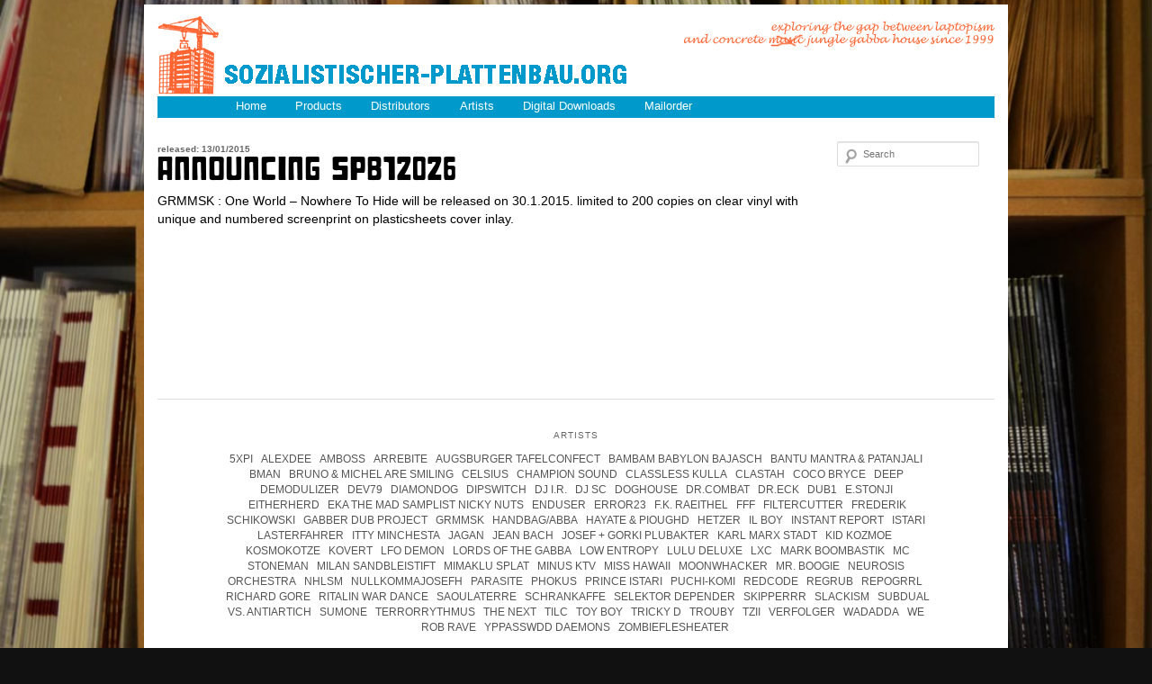

--- FILE ---
content_type: text/html; charset=UTF-8
request_url: https://sozialistischer-plattenbau.org/home/announcing-spb12026/
body_size: 6428
content:
<!DOCTYPE html>
<!--[if IE 6]>
<html id="ie6" lang="en-US">
<![endif]-->
<!--[if IE 7]>
<html id="ie7" lang="en-US">
<![endif]-->
<!--[if IE 8]>
<html id="ie8" lang="en-US">
<![endif]-->
<!--[if !(IE 6) | !(IE 7) | !(IE 8)  ]><!-->
<html lang="en-US">
<!--<![endif]-->
<head>
<meta charset="UTF-8" />
<meta name="viewport" content="width=device-width" />
<title>Announcing SPB12026 | Sozialistischer Plattenbau</title>

<link rel="stylesheet" type="text/css" media="all" href="https://sozialistischer-plattenbau.org/home/wp-content/themes/twentyeleven/style.css" />
<link rel="pingback" href="https://sozialistischer-plattenbau.org/home/xmlrpc.php" />
<!--[if lt IE 9]>
<script src="https://sozialistischer-plattenbau.org/home/wp-content/themes/twentyeleven/js/html5.js" type="text/javascript"></script>
<![endif]-->
<link rel="alternate" type="application/rss+xml" title="Sozialistischer Plattenbau &raquo; Feed" href="https://sozialistischer-plattenbau.org/home/feed/" />
<link rel="alternate" type="application/rss+xml" title="Sozialistischer Plattenbau &raquo; Comments Feed" href="https://sozialistischer-plattenbau.org/home/comments/feed/" />
<link rel="alternate" type="application/rss+xml" title="Sozialistischer Plattenbau &raquo; Announcing SPB12026 Comments Feed" href="https://sozialistischer-plattenbau.org/home/announcing-spb12026/feed/" />
<link rel='stylesheet' id='nextgen_gallery_related_images-css'  href='https://sozialistischer-plattenbau.org/home/wp-content/plugins/nextgen-gallery/products/photocrati_nextgen/modules/nextgen_gallery_display/static/nextgen_gallery_related_images.css?ver=3.9.40' type='text/css' media='all' />
<link rel='stylesheet' id='supersized-css'  href='https://sozialistischer-plattenbau.org/home/wp-content/plugins/wp-supersized/css/supersized.css?ver=3.9.40' type='text/css' media='all' />
<link rel='stylesheet' id='supersized_theme_css-css'  href='https://sozialistischer-plattenbau.org/home/wp-content/plugins/wp-supersized/theme/supersized.shutter.css?ver=3.9.40' type='text/css' media='all' />
<link rel='stylesheet' id='pretty-sidebar-categories-style-css'  href='https://sozialistischer-plattenbau.org/home/wp-content/plugins/pretty-sidebar-categories/templates/pretty-sidebar-categories.css?ver=3.9.40' type='text/css' media='all' />
<script type='text/javascript'>
/* <![CDATA[ */
var photocrati_ajax = {"url":"https:\/\/sozialistischer-plattenbau.org\/home\/photocrati_ajax","wp_home_url":"https:\/\/sozialistischer-plattenbau.org\/home","wp_site_url":"https:\/\/sozialistischer-plattenbau.org\/home","wp_root_url":"https:\/\/sozialistischer-plattenbau.org\/home","wp_plugins_url":"https:\/\/sozialistischer-plattenbau.org\/home\/wp-content\/plugins","wp_content_url":"https:\/\/sozialistischer-plattenbau.org\/home\/wp-content","wp_includes_url":"https:\/\/sozialistischer-plattenbau.org\/home\/wp-includes\/"};
/* ]]> */
</script>
<script type='text/javascript' src='https://sozialistischer-plattenbau.org/home/wp-content/plugins/nextgen-gallery/products/photocrati_nextgen/modules/ajax/static/ajax.js?ver=3.9.40'></script>
<script type='text/javascript' src='https://sozialistischer-plattenbau.org/home/wp-includes/js/jquery/jquery.js?ver=1.11.0'></script>
<script type='text/javascript' src='https://sozialistischer-plattenbau.org/home/wp-includes/js/jquery/jquery-migrate.min.js?ver=1.2.1'></script>
<script type='text/javascript' src='https://sozialistischer-plattenbau.org/home/wp-content/plugins/nextgen-gallery/products/photocrati_nextgen/modules/ajax/static/persist.js?ver=3.9.40'></script>
<script type='text/javascript' src='https://sozialistischer-plattenbau.org/home/wp-content/plugins/nextgen-gallery/products/photocrati_nextgen/modules/ajax/static/store.js?ver=3.9.40'></script>
<script type='text/javascript' src='https://sozialistischer-plattenbau.org/home/wp-content/plugins/nextgen-gallery/products/photocrati_nextgen/modules/ajax/static/ngg_store.js?ver=3.9.40'></script>
<script type='text/javascript' src='https://sozialistischer-plattenbau.org/home/wp-content/plugins/nextgen-gallery/products/photocrati_nextgen/modules/lightbox/static/lightbox_context.js?ver=3.9.40'></script>
<script type='text/javascript' src='https://sozialistischer-plattenbau.org/home/wp-content/plugins/wp-supersized/js/jquery.easing.min.js?ver=1.3'></script>
<script type='text/javascript' src='https://sozialistischer-plattenbau.org/home/wp-content/plugins/wp-supersized/js/jquery.easing.compatibility.js?ver=1.0'></script>
<script type='text/javascript' src='https://sozialistischer-plattenbau.org/home/wp-content/plugins/wp-supersized/js/jquery.animate-enhanced.min.js?ver=0.75'></script>
<script type='text/javascript' src='https://sozialistischer-plattenbau.org/home/wp-content/plugins/wp-supersized/js/supersized.3.2.7.min.js?ver=3.2.7'></script>
<script type='text/javascript' src='https://sozialistischer-plattenbau.org/home/wp-content/plugins/wp-supersized/theme/supersized.shutter.min.js?ver=3.9.40'></script>
<link rel="wlwmanifest" type="application/wlwmanifest+xml" href="https://sozialistischer-plattenbau.org/home/wp-includes/wlwmanifest.xml" /> 
<link rel='prev' title='SPB7023: LFO Demon: Dubcore Volume 10' href='https://sozialistischer-plattenbau.org/home/spb7023-lfo-demon-dubcore-volume-10/' />
<link rel='next' title='GRMM5K &#8211; COLD[weather] (12&#8243; vinyl preview)' href='https://sozialistischer-plattenbau.org/home/grmm5k-coldweather-12-vinyl-preview/' />
<link rel='canonical' href='https://sozialistischer-plattenbau.org/home/announcing-spb12026/' />
<link rel='shortlink' href='https://sozialistischer-plattenbau.org/home/?p=802' />
<!-- <meta name="NextGEN" version="2.0.66.29" /> -->
	<!--
	Supersized 3.2.7 - Fullscreen Background jQuery Plugin
	www.buildinternet.com/project/supersized
	
	By Sam Dunn / One Mighty Roar (www.onemightyroar.com)
	Released under MIT License / GPL License
 
        Adapted for Wordpress (WP Supersized 3.1.6) by Benoit De Boeck / World in my Eyes (www.worldinmyeyes.be)
	-->
        
		<script type="text/javascript">  
			jQuery(document).ready(function($) {
				$.supersized({
									slideshow               : 1,
					autoplay		: 0,
                                					start_slide             : 0,
                                					random			: 1,
					slide_interval          : 20000,
					transition              : 1,
					transition_speed	: 500,
					new_window		: 0,
					pause_hover             : 0,
                                        stop_loop               : 0,
					keyboard_nav            : 1,
					performance		: 1,
                                        
                                					image_protect		: 0,
					image_path		: 'https://sozialistischer-plattenbau.org/home/wp-content/plugins/wp-supersized/img/',
					min_width		: 0,
					min_height		: 0,
					vertical_center         : 1,
					horizontal_center       : 1,
                                        fit_always         	: 0,
					fit_portrait         	: 1,
					fit_landscape		: 0,
									thumbnail_navigation    : 0,
                                        thumb_links             : 0,
					slide_counter           : 0,
					slide_captions          : 0,  
                                					slides                  :  [
{image : 'https://sozialistischer-plattenbau.org/home/wp-content/gallery/background/bg1.jpg', title : ' ', thumb : 'https://sozialistischer-plattenbau.org/home/wp-content/gallery/background/thumbs/thumbs_bg1.jpg', url : ''},
{image : 'https://sozialistischer-plattenbau.org/home/wp-content/gallery/background/bg2.jpg', title : ' ', thumb : 'https://sozialistischer-plattenbau.org/home/wp-content/gallery/background/thumbs/thumbs_bg2.jpg', url : ''},
{image : 'https://sozialistischer-plattenbau.org/home/wp-content/gallery/background/bg3.jpg', title : ' ', thumb : 'https://sozialistischer-plattenbau.org/home/wp-content/gallery/background/thumbs/thumbs_bg3.jpg', url : ''},
{image : 'https://sozialistischer-plattenbau.org/home/wp-content/gallery/background/bg4.jpg', title : ' ', thumb : 'https://sozialistischer-plattenbau.org/home/wp-content/gallery/background/thumbs/thumbs_bg4.jpg', url : ''},
{image : 'https://sozialistischer-plattenbau.org/home/wp-content/gallery/background/bg5.jpg', title : ' ', thumb : 'https://sozialistischer-plattenbau.org/home/wp-content/gallery/background/thumbs/thumbs_bg5.jpg', url : ''},
{image : 'https://sozialistischer-plattenbau.org/home/wp-content/gallery/background/bg7.jpg', title : ' ', thumb : 'https://sozialistischer-plattenbau.org/home/wp-content/gallery/background/thumbs/thumbs_bg7.jpg', url : ''},
{image : 'https://sozialistischer-plattenbau.org/home/wp-content/gallery/background/bg8.jpg', title : ' ', thumb : 'https://sozialistischer-plattenbau.org/home/wp-content/gallery/background/thumbs/thumbs_bg8.jpg', url : ''},
{image : 'https://sozialistischer-plattenbau.org/home/wp-content/gallery/background/spb12023_box.jpg', title : ' ', thumb : 'https://sozialistischer-plattenbau.org/home/wp-content/gallery/background/thumbs/thumbs_spb12023_box.jpg', url : ''},
{image : 'https://sozialistischer-plattenbau.org/home/wp-content/gallery/background/webomfidub_lxc.jpg', title : ' ', thumb : 'https://sozialistischer-plattenbau.org/home/wp-content/gallery/background/thumbs/thumbs_webomfidub_lxc.jpg', url : ''},
{image : 'https://sozialistischer-plattenbau.org/home/wp-content/gallery/background/bg9.jpg', title : ' ', thumb : 'https://sozialistischer-plattenbau.org/home/wp-content/gallery/background/thumbs/thumbs_bg9.jpg', url : ''},
{image : 'https://sozialistischer-plattenbau.org/home/wp-content/gallery/background/background-s.jpg', title : ' ', thumb : 'https://sozialistischer-plattenbau.org/home/wp-content/gallery/background/thumbs/thumbs_background-s.jpg', url : ''}
],
                                        slide_links             : 'blank',
                                        progress_bar		: 0,						
					mouse_scrub		: 0												
				}); 
		    });
		</script>
            </head>

<body class="single single-post postid-802 single-format-standard single-author singular two-column right-sidebar">
<div id="page" class="hfeed">
	<header id="branding" role="banner">
			<hgroup>
				<h1 id="site-title"><span><a href="https://sozialistischer-plattenbau.org/home/" title="Sozialistischer Plattenbau" rel="home">Sozialistischer Plattenbau</a></span></h1>
				<h2 id="site-description">Exploring the gap between laptopism &amp; concrete jungle gabba since 1999</h2>
			</hgroup>

						<a href="https://sozialistischer-plattenbau.org/home/">
									<img src="https://sozialistischer-plattenbau.org/home/wp-content/uploads/2012/09/spb-logo.gif" width="1000" height="104" alt="" />
							</a>
			
								<form method="get" id="searchform" action="https://sozialistischer-plattenbau.org/home/">
		<label for="s" class="assistive-text">Search</label>
		<input type="text" class="field" name="s" id="s" placeholder="Search" />
		<input type="submit" class="submit" name="submit" id="searchsubmit" value="Search" />
	</form>
			
			<nav id="access" role="navigation">
				<h3 class="assistive-text">Main menu</h3>
								<div class="skip-link"><a class="assistive-text" href="#content" title="Skip to primary content">Skip to primary content</a></div>
				<div class="skip-link"><a class="assistive-text" href="#secondary" title="Skip to secondary content">Skip to secondary content</a></div>
								<div class="menu-main-menu-container"><ul id="menu-main-menu" class="menu"><li id="menu-item-361" class="menu-item menu-item-type-custom menu-item-object-custom menu-item-361"><a href="http://sozialistischer-plattenbau.org/home/">Home</a></li>
<li id="menu-item-13" class="menu-item menu-item-type-taxonomy menu-item-object-category menu-item-has-children menu-item-13"><a href="https://sozialistischer-plattenbau.org/home/category/products/">Products</a>
<ul class="sub-menu">
	<li id="menu-item-15" class="menu-item menu-item-type-taxonomy menu-item-object-category menu-item-15"><a href="https://sozialistischer-plattenbau.org/home/category/products/12inch/">12inch</a></li>
	<li id="menu-item-14" class="menu-item menu-item-type-taxonomy menu-item-object-category menu-item-14"><a href="https://sozialistischer-plattenbau.org/home/category/products/10inch/">10inch</a></li>
	<li id="menu-item-16" class="menu-item menu-item-type-taxonomy menu-item-object-category menu-item-16"><a href="https://sozialistischer-plattenbau.org/home/category/products/7inch/">7inch</a></li>
	<li id="menu-item-17" class="menu-item menu-item-type-taxonomy menu-item-object-category menu-item-17"><a href="https://sozialistischer-plattenbau.org/home/category/products/cd/">CD</a></li>
	<li id="menu-item-19" class="menu-item menu-item-type-taxonomy menu-item-object-category menu-item-19"><a href="https://sozialistischer-plattenbau.org/home/category/products/tape/">Tape</a></li>
	<li id="menu-item-18" class="menu-item menu-item-type-taxonomy menu-item-object-category menu-item-18"><a href="https://sozialistischer-plattenbau.org/home/category/products/digital-files/">Digital Files</a></li>
</ul>
</li>
<li id="menu-item-358" class="menu-item menu-item-type-post_type menu-item-object-page menu-item-358"><a href="https://sozialistischer-plattenbau.org/home/distributors/">Distributors</a></li>
<li id="menu-item-1006" class="menu-item menu-item-type-taxonomy menu-item-object-category menu-item-1006"><a href="https://sozialistischer-plattenbau.org/home/category/artists/">Artists</a></li>
<li id="menu-item-1007" class="menu-item menu-item-type-custom menu-item-object-custom menu-item-1007"><a href="https://digital.sozialistischer-plattenbau.org">Digital Downloads</a></li>
<li id="menu-item-1109" class="menu-item menu-item-type-custom menu-item-object-custom menu-item-1109"><a href="https://sozialistischer-plattenbau.org/catalog/">Mailorder</a></li>
</ul></div>			</nav><!-- #access -->
	</header><!-- #branding -->


	<div id="main">

		<div id="primary">
			<div id="content" role="main">

				

					
<article id="post-802" class="post-802 post type-post status-publish format-standard hentry category-news">
	<header class="entry-header">
		<h1 class="entry-title">Announcing SPB12026</h1>

				<div class="entry-meta">
			<p class="releasedate">released: 13/01/2015</p>
		</div><!-- .entry-meta -->
			</header><!-- .entry-header -->

	<div class="entry-content">
		<p>GRMMSK : One World &#8211; Nowhere To Hide will be released on 30.1.2015. limited to 200 copies on clear vinyl with unique and numbered screenprint on plasticsheets cover inlay.</p>
<p><iframe style="border: 0; width: 100%; height: 120px;" src="https://bandcamp.com/EmbeddedPlayer/album=3866848718/size=large/bgcol=ffffff/linkcol=0687f5/tracklist=false/artwork=small/transparent=true/" seamless><a href="https://digital.sozialistischer-plattenbau.org/album/one-world-nowhere-to-hide">One World &#8211; Nowhere To Hide by Grmmsk</a></iframe></p>
			</div><!-- .entry-content -->

	<footer class="entry-meta">
		This entry was posted in <a href="https://sozialistischer-plattenbau.org/home/category/news/" title="View all posts in News" rel="category tag">News</a> by <a href="https://sozialistischer-plattenbau.org/home/author/boss/">boss</a>. Bookmark the <a href="https://sozialistischer-plattenbau.org/home/announcing-spb12026/" title="Permalink to Announcing SPB12026" rel="bookmark">permalink</a>.		
			</footer><!-- .entry-meta -->
</article><!-- #post-802 -->

					<!-- #comments -->

				
			</div><!-- #content -->
		</div><!-- #primary -->
			<div id="secondary" class="widget-area" role="complementary">
			<aside id="search-5" class="widget widget_search">	<form method="get" id="searchform" action="https://sozialistischer-plattenbau.org/home/">
		<label for="s" class="assistive-text">Search</label>
		<input type="text" class="field" name="s" id="s" placeholder="Search" />
		<input type="submit" class="submit" name="submit" id="searchsubmit" value="Search" />
	</form>
</aside>		</div><!-- #secondary .widget-area -->
		


	</div><!-- #main -->

	<footer id="colophon" role="contentinfo">

			
<div id="supplementary" class="one">
		<div id="first" class="widget-area" role="complementary">
		<aside id="tag_cloud-2" class="widget widget_tag_cloud"><h3 class="widget-title">Artists</h3><div class="tagcloud"><a href='https://sozialistischer-plattenbau.org/home/tag/5xpi/' class='tag-link-45' title='2 topics' style='font-size: 12px;'>5xpi</a>
<a href='https://sozialistischer-plattenbau.org/home/tag/alexdee/' class='tag-link-44' title='2 topics' style='font-size: 12px;'>Alexdee</a>
<a href='https://sozialistischer-plattenbau.org/home/tag/amboss/' class='tag-link-81' title='2 topics' style='font-size: 12px;'>Amboss</a>
<a href='https://sozialistischer-plattenbau.org/home/tag/arrebite/' class='tag-link-48' title='2 topics' style='font-size: 12px;'>Arrebite</a>
<a href='https://sozialistischer-plattenbau.org/home/tag/augsburger-tafelconfect/' class='tag-link-76' title='1 topic' style='font-size: 12px;'>Augsburger Tafelconfect</a>
<a href='https://sozialistischer-plattenbau.org/home/tag/bambam-babylon-bajasch/' class='tag-link-33' title='3 topics' style='font-size: 12px;'>Bambam Babylon Bajasch</a>
<a href='https://sozialistischer-plattenbau.org/home/tag/bantu-mantra-patanjali/' class='tag-link-75' title='1 topic' style='font-size: 12px;'>Bantu Mantra &amp; Patanjali</a>
<a href='https://sozialistischer-plattenbau.org/home/tag/bman/' class='tag-link-106' title='1 topic' style='font-size: 12px;'>Bman</a>
<a href='https://sozialistischer-plattenbau.org/home/tag/bruno-michel-are-smiling/' class='tag-link-25' title='4 topics' style='font-size: 12px;'>Bruno &amp; Michel Are Smiling</a>
<a href='https://sozialistischer-plattenbau.org/home/tag/celsius/' class='tag-link-97' title='3 topics' style='font-size: 12px;'>Celsius</a>
<a href='https://sozialistischer-plattenbau.org/home/tag/champion-sound/' class='tag-link-104' title='1 topic' style='font-size: 12px;'>champion sound</a>
<a href='https://sozialistischer-plattenbau.org/home/tag/classless-kulla/' class='tag-link-13' title='4 topics' style='font-size: 12px;'>Classless Kulla</a>
<a href='https://sozialistischer-plattenbau.org/home/tag/clastah/' class='tag-link-96' title='3 topics' style='font-size: 12px;'>clastah</a>
<a href='https://sozialistischer-plattenbau.org/home/tag/coco-bryce/' class='tag-link-98' title='2 topics' style='font-size: 12px;'>coco bryce</a>
<a href='https://sozialistischer-plattenbau.org/home/tag/deep/' class='tag-link-65' title='1 topic' style='font-size: 12px;'>Deep</a>
<a href='https://sozialistischer-plattenbau.org/home/tag/demodulizer/' class='tag-link-88' title='1 topic' style='font-size: 12px;'>Demodulizer</a>
<a href='https://sozialistischer-plattenbau.org/home/tag/dev79/' class='tag-link-56' title='3 topics' style='font-size: 12px;'>Dev79</a>
<a href='https://sozialistischer-plattenbau.org/home/tag/diamondog/' class='tag-link-49' title='1 topic' style='font-size: 12px;'>Diamondog</a>
<a href='https://sozialistischer-plattenbau.org/home/tag/dipswitch/' class='tag-link-20' title='1 topic' style='font-size: 12px;'>Dipswitch</a>
<a href='https://sozialistischer-plattenbau.org/home/tag/dj-i-r/' class='tag-link-34' title='2 topics' style='font-size: 12px;'>DJ I.R.</a>
<a href='https://sozialistischer-plattenbau.org/home/tag/dj-sc/' class='tag-link-85' title='1 topic' style='font-size: 12px;'>DJ SC</a>
<a href='https://sozialistischer-plattenbau.org/home/tag/doghouse/' class='tag-link-69' title='1 topic' style='font-size: 12px;'>Doghouse</a>
<a href='https://sozialistischer-plattenbau.org/home/tag/dr-combat/' class='tag-link-71' title='1 topic' style='font-size: 12px;'>Dr.Combat</a>
<a href='https://sozialistischer-plattenbau.org/home/tag/dr-eck/' class='tag-link-41' title='1 topic' style='font-size: 12px;'>Dr.Eck</a>
<a href='https://sozialistischer-plattenbau.org/home/tag/dub1/' class='tag-link-21' title='3 topics' style='font-size: 12px;'>Dub1</a>
<a href='https://sozialistischer-plattenbau.org/home/tag/e-stonji/' class='tag-link-54' title='3 topics' style='font-size: 12px;'>e.stonji</a>
<a href='https://sozialistischer-plattenbau.org/home/tag/eitherherd/' class='tag-link-38' title='1 topic' style='font-size: 12px;'>Eitherherd</a>
<a href='https://sozialistischer-plattenbau.org/home/tag/eka-the-mad-samplist-nicky-nuts/' class='tag-link-29' title='1 topic' style='font-size: 12px;'>eka the mad samplist nicky nuts</a>
<a href='https://sozialistischer-plattenbau.org/home/tag/enduser/' class='tag-link-55' title='1 topic' style='font-size: 12px;'>enduser</a>
<a href='https://sozialistischer-plattenbau.org/home/tag/error23/' class='tag-link-35' title='4 topics' style='font-size: 12px;'>error23</a>
<a href='https://sozialistischer-plattenbau.org/home/tag/f-k-raeithel/' class='tag-link-105' title='2 topics' style='font-size: 12px;'>F.K. Raeithel</a>
<a href='https://sozialistischer-plattenbau.org/home/tag/fff/' class='tag-link-50' title='3 topics' style='font-size: 12px;'>FFF</a>
<a href='https://sozialistischer-plattenbau.org/home/tag/filtercutter/' class='tag-link-14' title='2 topics' style='font-size: 12px;'>Filtercutter</a>
<a href='https://sozialistischer-plattenbau.org/home/tag/frederik-schikowski/' class='tag-link-51' title='2 topics' style='font-size: 12px;'>frederik schikowski</a>
<a href='https://sozialistischer-plattenbau.org/home/tag/gabber-dub-project/' class='tag-link-108' title='1 topic' style='font-size: 12px;'>Gabber Dub Project</a>
<a href='https://sozialistischer-plattenbau.org/home/tag/grmmsk/' class='tag-link-94' title='3 topics' style='font-size: 12px;'>Grmmsk</a>
<a href='https://sozialistischer-plattenbau.org/home/tag/handbagabba/' class='tag-link-37' title='6 topics' style='font-size: 12px;'>handbag/abba</a>
<a href='https://sozialistischer-plattenbau.org/home/tag/hayate-pioughd/' class='tag-link-62' title='1 topic' style='font-size: 12px;'>hayate &amp; pioughd</a>
<a href='https://sozialistischer-plattenbau.org/home/tag/hetzer/' class='tag-link-83' title='1 topic' style='font-size: 12px;'>Hetzer</a>
<a href='https://sozialistischer-plattenbau.org/home/tag/il-boy/' class='tag-link-92' title='1 topic' style='font-size: 12px;'>Il Boy</a>
<a href='https://sozialistischer-plattenbau.org/home/tag/instant-report/' class='tag-link-73' title='1 topic' style='font-size: 12px;'>instant report</a>
<a href='https://sozialistischer-plattenbau.org/home/tag/istari-lasterfahrer/' class='tag-link-12' title='50 topics' style='font-size: 12px;'>istari lasterfahrer</a>
<a href='https://sozialistischer-plattenbau.org/home/tag/itty-minchesta/' class='tag-link-36' title='2 topics' style='font-size: 12px;'>itty minchesta</a>
<a href='https://sozialistischer-plattenbau.org/home/tag/jagan/' class='tag-link-30' title='1 topic' style='font-size: 12px;'>jagan</a>
<a href='https://sozialistischer-plattenbau.org/home/tag/jean-bach/' class='tag-link-74' title='1 topic' style='font-size: 12px;'>Jean Bach</a>
<a href='https://sozialistischer-plattenbau.org/home/tag/josef-gorki-plubakter/' class='tag-link-43' title='2 topics' style='font-size: 12px;'>josef + gorki plubakter</a>
<a href='https://sozialistischer-plattenbau.org/home/tag/karl-marx-stadt/' class='tag-link-18' title='5 topics' style='font-size: 12px;'>karl marx stadt</a>
<a href='https://sozialistischer-plattenbau.org/home/tag/kid-kozmoe/' class='tag-link-70' title='1 topic' style='font-size: 12px;'>Kid Kozmoe</a>
<a href='https://sozialistischer-plattenbau.org/home/tag/kosmokotze/' class='tag-link-95' title='2 topics' style='font-size: 12px;'>kosmokotze</a>
<a href='https://sozialistischer-plattenbau.org/home/tag/kovert/' class='tag-link-53' title='1 topic' style='font-size: 12px;'>kovert</a>
<a href='https://sozialistischer-plattenbau.org/home/tag/lfo-demon/' class='tag-link-93' title='2 topics' style='font-size: 12px;'>Lfo Demon</a>
<a href='https://sozialistischer-plattenbau.org/home/tag/lords-of-the-gabba/' class='tag-link-52' title='1 topic' style='font-size: 12px;'>lords of the gabba</a>
<a href='https://sozialistischer-plattenbau.org/home/tag/low-entropy/' class='tag-link-42' title='1 topic' style='font-size: 12px;'>Low Entropy</a>
<a href='https://sozialistischer-plattenbau.org/home/tag/lulu-deluxe/' class='tag-link-77' title='1 topic' style='font-size: 12px;'>Lulu Deluxe</a>
<a href='https://sozialistischer-plattenbau.org/home/tag/lxc/' class='tag-link-28' title='7 topics' style='font-size: 12px;'>LXC</a>
<a href='https://sozialistischer-plattenbau.org/home/tag/mark-boombastik/' class='tag-link-101' title='1 topic' style='font-size: 12px;'>Mark Boombastik</a>
<a href='https://sozialistischer-plattenbau.org/home/tag/mc-stoneman/' class='tag-link-31' title='1 topic' style='font-size: 12px;'>mc stoneman</a>
<a href='https://sozialistischer-plattenbau.org/home/tag/milan-sandbleistift/' class='tag-link-82' title='2 topics' style='font-size: 12px;'>Milan Sandbleistift</a>
<a href='https://sozialistischer-plattenbau.org/home/tag/mimaklu-splat/' class='tag-link-84' title='1 topic' style='font-size: 12px;'>Mimaklu Splat</a>
<a href='https://sozialistischer-plattenbau.org/home/tag/minus-ktv/' class='tag-link-63' title='1 topic' style='font-size: 12px;'>Minus KTV</a>
<a href='https://sozialistischer-plattenbau.org/home/tag/miss-hawaii/' class='tag-link-78' title='1 topic' style='font-size: 12px;'>Miss Hawaii</a>
<a href='https://sozialistischer-plattenbau.org/home/tag/moonwhacker/' class='tag-link-61' title='1 topic' style='font-size: 12px;'>Moonwhacker</a>
<a href='https://sozialistischer-plattenbau.org/home/tag/mr-boogie/' class='tag-link-19' title='3 topics' style='font-size: 12px;'>Mr. Boogie</a>
<a href='https://sozialistischer-plattenbau.org/home/tag/neurosis-orchestra/' class='tag-link-17' title='4 topics' style='font-size: 12px;'>Neurosis Orchestra</a>
<a href='https://sozialistischer-plattenbau.org/home/tag/nhlsm/' class='tag-link-66' title='1 topic' style='font-size: 12px;'>Nhlsm</a>
<a href='https://sozialistischer-plattenbau.org/home/tag/nullkommajosefh/' class='tag-link-87' title='1 topic' style='font-size: 12px;'>Nullkommajosefh</a>
<a href='https://sozialistischer-plattenbau.org/home/tag/parasite/' class='tag-link-58' title='3 topics' style='font-size: 12px;'>parasite</a>
<a href='https://sozialistischer-plattenbau.org/home/tag/phokus/' class='tag-link-22' title='3 topics' style='font-size: 12px;'>Phokus</a>
<a href='https://sozialistischer-plattenbau.org/home/tag/prince-istari/' class='tag-link-107' title='10 topics' style='font-size: 12px;'>Prince Istari</a>
<a href='https://sozialistischer-plattenbau.org/home/tag/puchi-komi/' class='tag-link-72' title='1 topic' style='font-size: 12px;'>Puchi-Komi</a>
<a href='https://sozialistischer-plattenbau.org/home/tag/redcode/' class='tag-link-60' title='1 topic' style='font-size: 12px;'>Redcode</a>
<a href='https://sozialistischer-plattenbau.org/home/tag/regrub/' class='tag-link-57' title='1 topic' style='font-size: 12px;'>Regrub</a>
<a href='https://sozialistischer-plattenbau.org/home/tag/repogrrl/' class='tag-link-64' title='1 topic' style='font-size: 12px;'>Repogrrl</a>
<a href='https://sozialistischer-plattenbau.org/home/tag/richard-gore/' class='tag-link-68' title='1 topic' style='font-size: 12px;'>Richard Gore</a>
<a href='https://sozialistischer-plattenbau.org/home/tag/ritalin-war-dance/' class='tag-link-16' title='2 topics' style='font-size: 12px;'>Ritalin War Dance</a>
<a href='https://sozialistischer-plattenbau.org/home/tag/saoulaterre/' class='tag-link-59' title='2 topics' style='font-size: 12px;'>Saoulaterre</a>
<a href='https://sozialistischer-plattenbau.org/home/tag/schrankaffe/' class='tag-link-89' title='3 topics' style='font-size: 12px;'>Schrankaffe</a>
<a href='https://sozialistischer-plattenbau.org/home/tag/selektor-depender/' class='tag-link-15' title='2 topics' style='font-size: 12px;'>Selektor Depender</a>
<a href='https://sozialistischer-plattenbau.org/home/tag/skipperrr/' class='tag-link-26' title='3 topics' style='font-size: 12px;'>Skipperrr</a>
<a href='https://sozialistischer-plattenbau.org/home/tag/slackism/' class='tag-link-46' title='2 topics' style='font-size: 12px;'>Slackism</a>
<a href='https://sozialistischer-plattenbau.org/home/tag/subdual-vs-antiartich/' class='tag-link-39' title='1 topic' style='font-size: 12px;'>subdual vs. antiartich</a>
<a href='https://sozialistischer-plattenbau.org/home/tag/sumone/' class='tag-link-103' title='2 topics' style='font-size: 12px;'>Sumone</a>
<a href='https://sozialistischer-plattenbau.org/home/tag/terrorrythmus/' class='tag-link-99' title='4 topics' style='font-size: 12px;'>terrorrythmus</a>
<a href='https://sozialistischer-plattenbau.org/home/tag/the-next/' class='tag-link-23' title='3 topics' style='font-size: 12px;'>The Next</a>
<a href='https://sozialistischer-plattenbau.org/home/tag/tilc/' class='tag-link-80' title='1 topic' style='font-size: 12px;'>Tilc</a>
<a href='https://sozialistischer-plattenbau.org/home/tag/toy-boy/' class='tag-link-27' title='1 topic' style='font-size: 12px;'>Toy Boy</a>
<a href='https://sozialistischer-plattenbau.org/home/tag/tricky-d/' class='tag-link-32' title='2 topics' style='font-size: 12px;'>tricky d</a>
<a href='https://sozialistischer-plattenbau.org/home/tag/trouby/' class='tag-link-67' title='1 topic' style='font-size: 12px;'>Trouby</a>
<a href='https://sozialistischer-plattenbau.org/home/tag/tzii/' class='tag-link-86' title='1 topic' style='font-size: 12px;'>Tzii</a>
<a href='https://sozialistischer-plattenbau.org/home/tag/verfolger/' class='tag-link-47' title='1 topic' style='font-size: 12px;'>Verfolger</a>
<a href='https://sozialistischer-plattenbau.org/home/tag/wadadda/' class='tag-link-24' title='3 topics' style='font-size: 12px;'>Wadadda</a>
<a href='https://sozialistischer-plattenbau.org/home/tag/we-rob-rave/' class='tag-link-100' title='2 topics' style='font-size: 12px;'>we rob rave</a>
<a href='https://sozialistischer-plattenbau.org/home/tag/yppasswdd-daemons/' class='tag-link-40' title='4 topics' style='font-size: 12px;'>Yppasswdd Daemons</a>
<a href='https://sozialistischer-plattenbau.org/home/tag/zombieflesheater/' class='tag-link-79' title='1 topic' style='font-size: 12px;'>Zombieflesheater</a></div>
</aside>	</div><!-- #first .widget-area -->
	
	
	</div><!-- #supplementary -->
			<div id="site-generator">
				<div class="menu-meta-menu-container"><ul id="menu-meta-menu" class="menu"><li id="menu-item-395" class="menu-item menu-item-type-custom menu-item-object-custom menu-item-395"><a href="https://twitter.com/spb_hamburg">twitter</a></li>
<li id="menu-item-396" class="menu-item menu-item-type-custom menu-item-object-custom menu-item-396"><a href="http://www.facebook.com/pages/Sozialistischer-Plattenbau/125429550869107">facebook</a></li>
<li id="menu-item-398" class="menu-item menu-item-type-custom menu-item-object-custom menu-item-398"><a href="http://www.discogs.com/label/Sozialistischer+Plattenbau">discogs</a></li>
<li id="menu-item-1080" class="menu-item menu-item-type-post_type menu-item-object-page menu-item-1080"><a href="https://sozialistischer-plattenbau.org/home/impressum/">Impressum</a></li>
<li id="menu-item-1083" class="menu-item menu-item-type-post_type menu-item-object-page menu-item-1083"><a href="https://sozialistischer-plattenbau.org/home/datenschutz/">Datenschutz</a></li>
<li id="menu-item-1317" class="menu-item menu-item-type-post_type menu-item-object-page menu-item-1317"><a href="https://sozialistischer-plattenbau.org/home/produktsicherheitsverordnung-gpsr/">Produktsicherheitsverordnung (GPSR)</a></li>
</ul></div>			</div>
	</footer><!-- #colophon -->
</div><!-- #page -->

<!-- ngg_resource_manager_marker --><script type='text/javascript' src='https://sozialistischer-plattenbau.org/home/wp-includes/js/comment-reply.min.js?ver=3.9.40'></script>

</body>
</html>